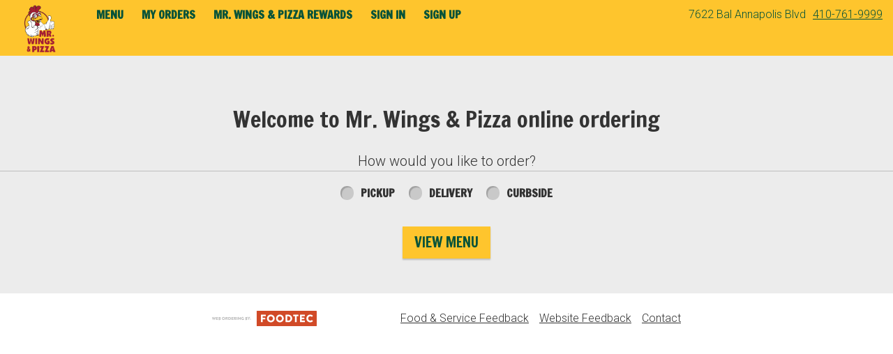

--- FILE ---
content_type: text/html;charset=UTF-8
request_url: https://order.foodtecsolutions.com/ordering/mrwingsandpizza/?category=Appetizers&item=Corn+Nuggets%2824pc%29&size=Size&quantity=1&edit=true
body_size: 1142
content:
<!doctype html>
<html lang="en">
<head>
  <script id="gtm-header-script"></script>
  <meta charset="utf-8">
  <title>Web Ordering</title>
  <base href="/ordering/">

  <meta name="viewport" content="width=device-width, initial-scale=1">
  <link id="favicon" rel="icon" type="image/x-icon" href="data:,">
  <link rel="stylesheet" type="text/css" href="./assets/scripts/fts-init.css">
  <link rel="stylesheet" type="text/css" href="./assets/scripts/fts-fa-icons.css">
  <link rel="preload" as="font" href="./assets/fonts/fts-fa-icons.woff2" type="font/woff2" crossorigin="anonymous">
  <link rel="preload" crossorigin="anonymous" href="main.a4681828cd9e82ed.js" integrity="sha384-S9HKYN03yPfPqQaHQlYovB4w/egoTkoYgE/Xy1WGA2ru0cDdHSSZhI12VF6esrMG" as="script" id="ftsPreloadMain">
  <script src="./assets/scripts/fts-smart-app-banner.js" integrity="sha384-B4hYykaPhkVYlDoVoHr7FWLu65/KeyzDDao8kpHk0iDsumgmfF0WyME7xPddB3j7"></script>
<link rel="stylesheet" href="styles.9a1d6989b60cee9b.css" crossorigin="anonymous" integrity="sha384-3wtlkrLc2Rc2Fg0BKJP7EQjQfU1lFQ9OSBHJ8xMCO+WWo8TWLVHxdiXjnjuAtpJe"></head>
<body class="primary-bg-color primary-text-color font-primary" style="margin: 0;">
  <!-- Google Tag Manager (noscript) -->
  <noscript id="gtm-body-script"></noscript>
  <!-- End Google Tag Manager (noscript) -->
  <script src="./assets/scripts/fts-init.js" type="module" integrity="sha384-EfumwNTUjyaN4cgve2KO4Dj7//CSGTz4OEySyGqWXhmo116i/EOOwbehXg7LNWEf"></script>
  <script src="./assets/scripts/fts-cwo.js" type="module" integrity="sha384-tqS9iIj01UAzDxuDBw/bnM3yMQ+psFGfAP8q5GZYIVblE0Tzlpg+0ADT6gGF0EXu"></script>
  <div id="ftsPreloadContent" class="secondary-bg-color secondary-text-color preload-container">
    <header class="preload-header">
      <div class="preload-logo-wrapper">
        <img id="ftsPreloadLogoImage" alt="Store logo">
      </div>
    </header>
    <main class="preload-main">
      <span id="ftsPreloadMessage" class="secondary-text-color">&nbsp;</span>
      <div class="preload-spinner-wrapper selection-text-color">
        <div id="ftsCustomSpinnerCss" class="fts-custom-spinner-css"></div>
      </div>
    </main>
  </div>
  <fts-root></fts-root>
  <!-- Google Tag Maps Lib Injection -->
  <script async="" id="gm-api-key-header-script"></script>
  <!-- End Google Tag Maps Lib Injection -->
<script src="runtime.8599ef25b124c9c5.js" type="module" crossorigin="anonymous" integrity="sha384-9nvWARhnqqcYcn7qgWqnHTKM+fX3f9g9X2vSeXhudvwgMgVJ1lufyjJv3UdOWnca"></script><script src="polyfills.b2703f9de54ba66b.js" type="module" crossorigin="anonymous" integrity="sha384-QLQi2UdqC7l35vdv9NxDvOgLL3mY7AqkeOzu228Ya6HWgonsWuWPFw6+JCY1klZ5"></script> <!-- <script src="main.a4681828cd9e82ed.js" type="module" crossorigin="anonymous" integrity="sha384-S9HKYN03yPfPqQaHQlYovB4w/egoTkoYgE/Xy1WGA2ru0cDdHSSZhI12VF6esrMG"></script> --> </body>
</html>


--- FILE ---
content_type: text/css;charset=ISO-8859-1
request_url: https://order.foodtecsolutions.com/ws/integrated/v1/customization/latte/themes/css
body_size: 1062
content:
@import url('https://fonts.googleapis.com/css?family=Francois One:300,400,500,600|Roboto:300,400,500,600|Share+Tech+Mono:400');.font-primary, body { font-family: Roboto, sans-serif !important; }.font-secondary { font-family: Francois One, sans-serif !important; }.font-tertiary { font-family: Share Tech Mono, monospace !important; }.primary-bg-color { background-color: rgb(255, 255, 255)!important; }.btn-choice:not(.active):hover { background-color: rgb(255, 255, 255)!important; }.primary-bg-border-color { border-color: rgb(255, 255, 255)!important; }.popover.top > .arrow { border-top-color: rgb(255, 255, 255)!important; }.popover.left > .arrow { border-left-color: rgb(255, 255, 255)!important; }.popover.right > .arrow { border-right-color: rgb(255, 255, 255)!important; }.popover.bottom > .arrow { border-bottom-color: rgb(255, 255, 255)!important; }.primary-border-color { border-color: rgb(255, 255, 255)!important; }.primary-text-color { color: rgb(51, 51, 51)!important; }.primary-text-border-color { border-color: rgb(51, 51, 51)!important; }.secondary-bg-color { background-color: rgb(254, 197, 45)!important; }.secondary-text-inverse-color { color: rgb(254, 197, 45)!important; }.secondary-text-color { color: rgb(7, 83, 57)!important; }.secondary-bg-inverse-color { background-color: rgb(7, 83, 57)!important; }.secondary-bg-inverse-color:before { background-color: rgb(7, 83, 57)!important; }.secondary-bg-inverse-color:after { background-color: rgb(7, 83, 57)!important; }.action-bg-color { background-color: rgb(254, 197, 45)!important; fill: rgb(254, 197, 45)!important }.action-text-color { color: rgb(254, 197, 45)!important; }.action-border-color { border-color: rgb(254, 197, 45)!important; }.action-inverse-bg-color { background-color: rgb(7, 83, 57)!important; fill: rgb(7, 83, 57)!important }.action-inverse-text-color { color: rgb(7, 83, 57)!important; }.action-inverse-border-color { border-color: rgb(7, 83, 57)!important; }.selection-bg-color { background-color: rgb(7, 83, 57)!important; fill: rgb(7, 83, 57)!important }.selection-text-color { color: rgb(7, 83, 57)!important; }.selection-border-color { border-color: rgb(7, 83, 57)!important; }.btn:hover .tab-icon.filled {background-color: rgb(7, 83, 57)!important; }.btn:active .tab-icon.filled {background-color: rgb(7, 83, 57)!important; }.btn.active .tab-icon.filled {background-color: rgb(7, 83, 57)!important; }.selection-inverse-bg-color { background-color: rgb(255, 255, 255)!important; fill: rgb(255, 255, 255)!important }.selection-inverse-text-color { color: rgb(255, 255, 255)!important; }.selection-inverse-border-color { border-color: rgb(255, 255, 255)!important; }.secondary-bg { background-color: rgb(153, 108, 0)!important; }.secondary-text { color: rgb(255, 255, 255)!important; }.intro-highlight-bg-color { background-color: rgb(7, 83, 57)!important; }.intro-highlight-text-color { color: rgb(7, 83, 57)!important; }.intro-highlight-inverse-bg-color { background-color: rgb(255, 255, 255)!important; }.intro-highlight-inverse-text-color { color: rgb(255, 255, 255)!important; }.leftMenuBg,.rightMenuBg,.tabs-menu,.overlay-menu,.order-tree-slider-wrapper,.sticky-group-name { background-color: rgb(255, 255, 255)!important; }.main-footer { background-color: rgb(255, 255, 255)!important; }.home-info-bg-fix { opacity: 0.5 !important; }.panels-wrapper .left-panel {
background: #075339 !important; 
  flex: 0 0 300px !important;
  position: relative;
  padding-left: 100px;
left: -100px;
margin-right: -100px;
}
.mobile-tabs {
background: rgb(7, 83, 57)  !important; 
}
.leftMenuBg {
    background: #d9d9d9 !important;
}

#menu-header {
  color: rgb(254,197,45) !important; 
}

.btn-menu {
  text-transform: uppercase;
  font-size: 18px !important;
font-weight: bold !important;
  color: rgb(254,197,45) !important; 
}

.size-price-btn {
  color: #fff !important;
  background: rgb(167,31,51) !important;
}

.action-text-color {
  color: rgb(7, 83, 57) !important;
}

#best-offer-special-btn {
    background: rgb(254, 197, 45) !important;
}.alert-form.alert-danger, .alert.alert-danger { background-color: rgb(187, 53, 49) !important; }.error-bg-color { background-color: rgb(187, 53, 49)!important; }.alert-form.alert-danger, .alert.alert-danger { color: rgb(255, 255, 255) !important; }.notifications { background-color: rgb(187, 53, 49) !important; }.notifications { color: rgb(255, 255, 255) !important; }.text-danger { color: rgb(187, 53, 49) !important; }.special-indicator { color: rgb(187, 53, 49) !important; }